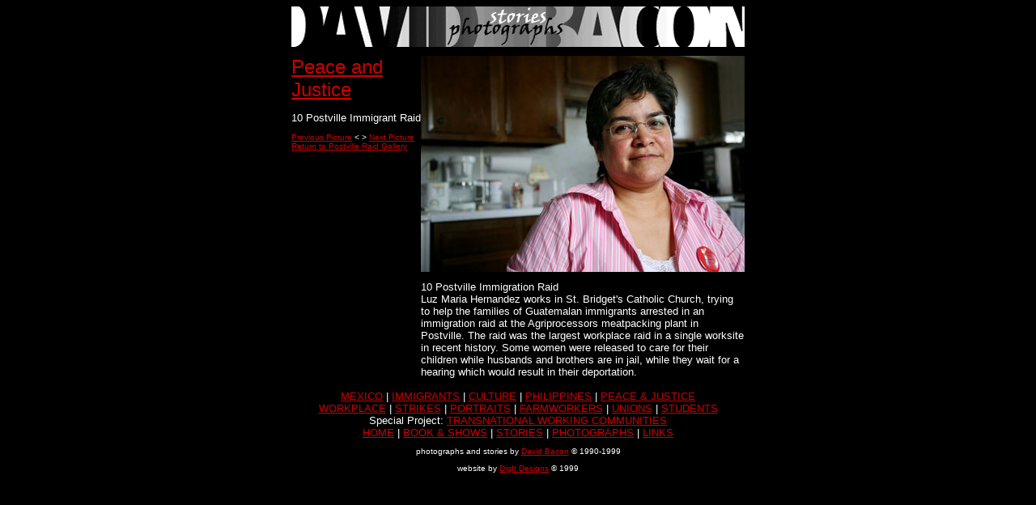

--- FILE ---
content_type: text/html
request_url: https://dbacon.igc.org/PJust/postville10.html
body_size: 1580
content:
<HTML><HEAD><TITLE>10 Postville Immigration Raid</TITLE><A NAME="top"></A></HEAD><BODY BGCOLOR="#000000" TEXT="#FFFFFF" LINK="#CC0000" VLINK="#CC3333"><TABLE ALIGN="CENTER" BORDER="0" CELLPADDING="0" CELLSPACING="0" WIDTH="600"><TR ALIGN="CENTER"><TD WIDTH="20" ROWSPAN="6"></TD><TD COLSPAN="2" WIDTH="560" ALIGN="CENTER"><IMG SRC="../Splash/header.gif" WIDTH="560" HEIGHT="50" BORDER="0" ALT="David Bacon Stories & Photographs" USEMAP="#headMap"><MAP NAME="headMap">	<AREA COORDS="247,6,315,22" HREF="../IndexPS/indexSto.htm" onMouseOver="window.status='go to the Story Index';return true" onMouseOut="window.status=''">	<AREA COORDS="198,22,335,50" HREF="../IndexPS/indexPho.htm" onMouseOver="window.status='go to the Photography Index';return true" onMouseOut="window.status=''">	<AREA COORDS="0,0,198,50" HREF="../index.htm" onMouseOver="window.status='Stories and Photographs by David Bacon';return true" onMouseOut="window.status=''">	<AREA COORDS="335,0,560,50" HREF="../index.htm" onMouseOver="window.status='Stories and Photographs by David Bacon';return true" onMouseOut="window.status=''"></MAP></TD><TD WIDTH="20" ROWSPAN="6"></TD></TR><TR ALIGN="CENTER"><TD COLSPAN="2" WIDTH="560"><IMG SRC="../Splash/aaOnePix.GIF" WIDTH="1" HEIGHT="1" BORDER="0" VSPACE="5"></TD></TR><TR VALIGN="TOP">    <TD WIDTH="160" ALIGN="LEFT"> <FONT FACE="Arial, Helvetica, Sans-Serif" SIZE="5"><A HREF="pjust.htm">Peace       and Justice</A></FONT> <FONT FACE="Arial, Helvetica, Sans-Serif" SIZE="2">       <P>10 Postville Immigrant Raid<FONT size="1"><BR>        <br>        </FONT><FONT FACE="Arial, Helvetica, Sans-Serif" SIZE="1"><A HREF="postville09.html">Previous         Picture</A> &lt; &gt; <A HREF="postville11.html">Next Picture</A><BR>        <A HREF="postville00.html">Return to Postville Raid Gallery</A> </FONT>       </P>      </FONT></TD>    <TD WIDTH="400" ALIGN="CENTER">       <!--picture-->      <img src="postvillebig/10" width="400" height="267"> <IMG SRC="../Splash/aaOnePix.GIF" WIDTH="1" HEIGHT="1" BORDER="0" VSPACE="5">     </TD></TR><!--caption--><TR VALIGN="TOP"><TD WIDTH="115"><IMG SRC="../Splash/aaOnePix.GIF" WIDTH="1" HEIGHT="1" BORDER="0" HSPACE="57"></TD>    <TD WIDTH="400" ALIGN="LEFT"> <FONT FACE="Arial, Helvetica, Sans-Serif" SIZE="2">       <P> 10 Postville Immigration Raid<BR>        Luz Maria Hernandez works in St. Bridget's Catholic Church, trying to         help the families of Guatemalan immigrants arrested in an immigration         raid at the Agriprocessors meatpacking plant in Postville. The raid was         the largest workplace raid in a single worksite in recent history. Some         women were released to care for their children while husbands and brothers         are in jail, while they wait for a hearing which would result in their         deportation.</P>      </FONT></TD></TR><TR ALIGN="CENTER"><TD COLSPAN="2" WIDTH="560"><IMG SRC="../Splash/aaOnePix.GIF" WIDTH="1" HEIGHT="1" BORDER="0" VSPACE="5"></TD></TR><TR>	<TD COLSPAN="2" WIDTH="560" HEIGHT="110" ALIGN="CENTER">	<FONT FACE="Verdana, Helvetica, sans-serif" SIZE="2">	<A HREF="../Mexico/mexico.htm" onMouseOver="window.status='Mexico'; return true" onMouseOut="window.status=''">MEXICO</A> | 	<A HREF="../Imgrants/imgrants.htm" onMouseOver="window.status='Immigrants'; return true" onMouseOut="window.status=''">IMMIGRANTS</A> | 	<A HREF="../Art/art.htm" onMouseOver="window.status='Culture'; return true" onMouseOut="window.status=''">CULTURE</A> | 	<A HREF="../Phils/phils.htm" onMouseOver="window.status='Philippines'; return true" onMouseOut="window.status=''">PHILIPPINES</A> | 	<A HREF="../PJust/pjust.htm" onMouseOver="window.status='Peace &amp; Justice'; return true" onMouseOut="window.status=''">PEACE &amp; JUSTICE</A><BR>      <A HREF="../Work/work.htm" onMouseOver="window.status='Workplace'; return true" onMouseOut="window.status=''">WORKPLACE</A>       | <A HREF="../Strikes/strikes.htm" onMouseOver="window.status='Strikes'; return true" onMouseOut="window.status=''">STRIKES</A>       | <A HREF="../Portrait/portrait.htm" onMouseOver="window.status='Portraits'; return true" onMouseOut="window.status=''">PORTRAITS</A>       | <A HREF="../FarmWork/farmwork.htm" onMouseOver="window.status='Farmworkers'; return true" onMouseOut="window.status=''">FARMWORKERS</A>       | <A HREF="../Unions/unions.htm" onMouseOver="window.status='Unions'; return true" onMouseOut="window.status=''">UNIONS</A>       | <A HREF="../Students/students.htm" onMouseOver="window.status='Students'; return true" onMouseOut="window.status=''">STUDENTS</A><BR>	Special Project: <a href="../TWC/index.htm" onMouseOver="window.status='Transnational Working Communities'; return true" onMouseOut="window.status=''">TRANSNATIONAL WORKING COMMUNITIES</a><br>      <A HREF="../index.htm" onMouseOver="window.status='Home'; return true" onMouseOut="window.status=''">HOME</A>       | <A HREF="../IndexPS/news.htm" onMouseOver="window.status='News'; return true" onMouseOut="window.status=''">BOOK       &amp; SHOWS</A> | <A HREF="../IndexPS/indexSto.htm" onMouseOver="window.status='Story Index'; return true" onMouseOut="window.status=''">STORIES</A>       | <A HREF="../IndexPS/indexPho.htm" onMouseOver="window.status='Photography Index'; return true" onMouseOut="window.status=''">PHOTOGRAPHS</A>       | <A HREF="../IndexPS/links.html" onMouseOver="window.status='Links'; return true" onMouseOut="window.status=''">LINKS</A>       </FONT> <FONT FACE="Verdana, Helvetica, sans-serif" SIZE="1">       <P>	photographs and stories by <A HREF="mailto:dbacon@igc.org">David Bacon</A> &#169 1990-1999	</P>		<P>website by <A HREF="http://www.digitdesigns.com">DigIt Designs</A> &#169 1999	</P>	</FONT>	</TD></TR></TABLE></BODY></HTML>